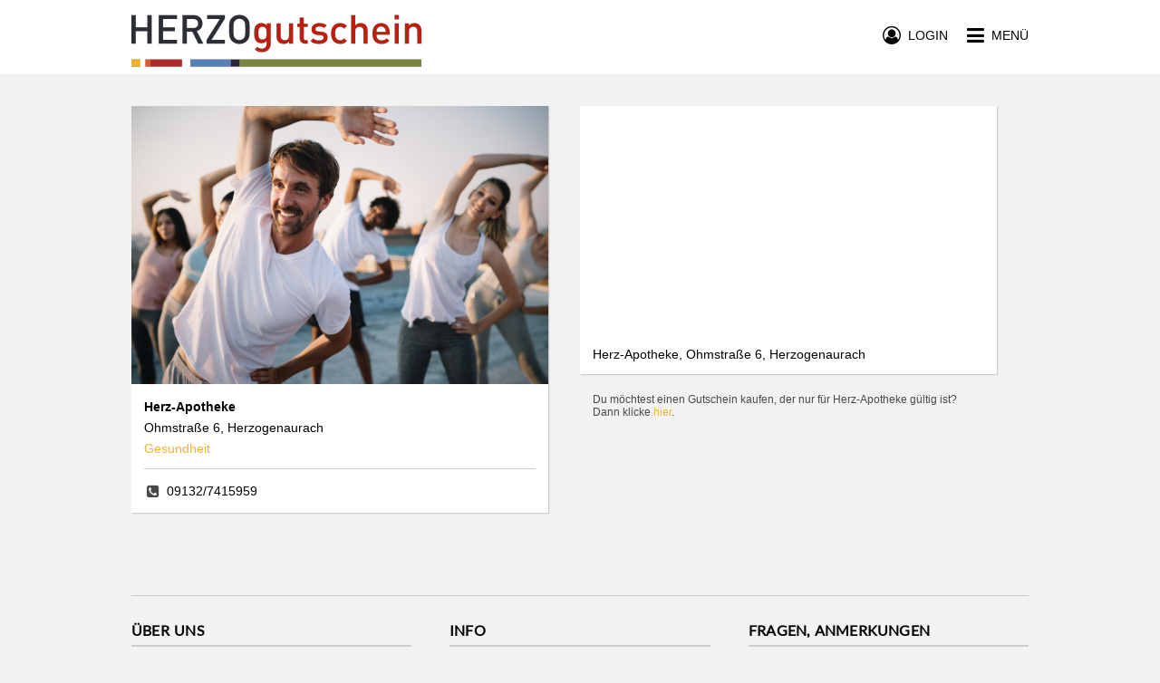

--- FILE ---
content_type: text/html; charset=utf-8
request_url: https://www.herzogutschein.de/herz-apotheke-herzogenaurach
body_size: 3945
content:
<!DOCTYPE html>
<html lang="de">
<head>
    <title>Herz-Apotheke Herzogenaurach Gutscheine</title>
    <meta name="twitter:title" content="Herz-Apotheke Herzogenaurach Gutscheine">
    <meta property="og:title" content="Herz-Apotheke Herzogenaurach Gutscheine">
    <meta property="og:site_name" content="Herz-Apotheke Herzogenaurach Gutscheine">
    <meta name="description" content="Verschenke einfach online Gutscheine für Herz-Apotheke in Herzogenaurach. ">
    <meta property="og:description" content="Verschenke einfach online Gutscheine für Herz-Apotheke in Herzogenaurach. ">
    <meta name="twitter:description" content="Verschenke einfach online Gutscheine für Herz-Apotheke in Herzogenaurach. ">
    <meta name="twitter:card" content="summary">
    <meta property="og:type" content="website">
    <meta property="og:url" content="https://www.herzogutschein.de/herz-apotheke-herzogenaurach">
    <meta name="twitter:url" content="https://www.herzogutschein.de/herz-apotheke-herzogenaurach">
    <meta name="viewport" content="width=device-width,initial-scale=1">
    <meta name="application-name" content="HERZOgutschein Gutschein Community">
    <meta name="keywords" content="Herz-Apotheke Herzogenaurach Gutscheine,Online Herz-Apotheke Herzogenaurach Gutscheine,Gutscheine,Gutscheine,Geschenke,Online Gutscheine,Restaurants Gutscheine,Einzelhandel Gutscheine,Dienstleistungen Gutscheine,zmyle,Gutscheinsystem,Gutscheintool,Stadtgutscheine">
    <meta charset="UTF-8">
    <meta name="robots" content="index,follow">
    <meta name="author" content="zmyle GmbH">
    <meta name="copyright" content="all rights reserved; zmyle is a registered trademark of zmyle GmbH">
    <meta property="og:image" content="https://zmyle.libpx.com/eu-west-1/img/n/herzogenaurach-1h4b999ci1cmg4q0b1vy-opengraphimage?width=1200&height=1200&mode=fit&upscale=false&">
    <meta property="og:image:secure_url" content="https://zmyle.libpx.com/eu-west-1/img/n/herzogenaurach-1h4b999ci1cmg4q0b1vy-opengraphimage?width=1200&height=1200&mode=fit&upscale=false&">
    <meta name="twitter:site" content="@zmyle_de">
    <link rel="apple-touch-icon" sizes="57x57" href="https://zmyle.libpx.com/eu-west-1/img/n/herzogenaurach-1h4b999chn399378y5ng-logosquare?v=1&format=png&mode=crop&upscale=false&width=57&height=57">
    <link rel="apple-touch-icon" sizes="60x60" href="https://zmyle.libpx.com/eu-west-1/img/n/herzogenaurach-1h4b999chn399378y5ng-logosquare?v=1&format=png&mode=crop&upscale=false&width=60&height=60">
    <link rel="apple-touch-icon" sizes="72x72" href="https://zmyle.libpx.com/eu-west-1/img/n/herzogenaurach-1h4b999chn399378y5ng-logosquare?v=1&format=png&mode=crop&upscale=false&width=72&height=72">
    <link rel="apple-touch-icon" sizes="76x76" href="https://zmyle.libpx.com/eu-west-1/img/n/herzogenaurach-1h4b999chn399378y5ng-logosquare?v=1&format=png&mode=crop&upscale=false&width=76&height=76">
    <link rel="apple-touch-icon" sizes="114x114" href="https://zmyle.libpx.com/eu-west-1/img/n/herzogenaurach-1h4b999chn399378y5ng-logosquare?v=1&format=png&mode=crop&upscale=false&width=114&height=114">
    <link rel="apple-touch-icon" sizes="120x120" href="https://zmyle.libpx.com/eu-west-1/img/n/herzogenaurach-1h4b999chn399378y5ng-logosquare?v=1&format=png&mode=crop&upscale=false&width=120&height=120">
    <link rel="apple-touch-icon" sizes="144x144" href="https://zmyle.libpx.com/eu-west-1/img/n/herzogenaurach-1h4b999chn399378y5ng-logosquare?v=1&format=png&mode=crop&upscale=false&width=144&height=144">
    <link rel="apple-touch-icon" sizes="152x152" href="https://zmyle.libpx.com/eu-west-1/img/n/herzogenaurach-1h4b999chn399378y5ng-logosquare?v=1&format=png&mode=crop&upscale=false&width=152&height=152">
    <link rel="apple-touch-icon" sizes="180x180" href="https://zmyle.libpx.com/eu-west-1/img/n/herzogenaurach-1h4b999chn399378y5ng-logosquare?v=1&format=png&mode=crop&upscale=false&width=180&height=180">
    <link rel="icon" type="image/png" sizes="192x192"  href="https://zmyle.libpx.com/eu-west-1/img/n/herzogenaurach-1h4b999chn399378y5ng-logosquare?v=1&format=png&mode=crop&upscale=false&width=192&height=192">
    <link rel="icon" type="image/png" sizes="32x32" href="https://zmyle.libpx.com/eu-west-1/img/n/herzogenaurach-1h4b999chn399378y5ng-logosquare?v=1&format=png&mode=crop&upscale=false&width=32&height=32">
    <link rel="icon" type="image/png" sizes="96x96" href="https://zmyle.libpx.com/eu-west-1/img/n/herzogenaurach-1h4b999chn399378y5ng-logosquare?v=1&format=png&mode=crop&upscale=false&width=96&height=96">
    <link rel="icon" type="image/png" sizes="16x16" href="https://zmyle.libpx.com/eu-west-1/img/n/herzogenaurach-1h4b999chn399378y5ng-logosquare?v=1&format=png&mode=crop&upscale=false&width=16&height=16">
    <link rel="icon" sizes="16x16 32x32" href="/favicon.ico?v=3">
    <link rel="icon" type="image/x-icon" href="/favicon.ico?v=3" />
  <link rel="stylesheet" href="/stylesheets/bluesteel-main.css?z=5e725080d169l5e9" />
  <link rel="stylesheet" href="/stylesheets/layout-main.css?z=5e725080d169l5e9" />
  <link rel="stylesheet" href="/stylesheets/zmyle-colors.css?z=1768580734000" />
    <link rel="stylesheet" href="/stylesheets/bluesteel-stores.css?z=5e725080d169l5e9" />
  <noscript nonce="y4a5c1kz75">
    <div class="znoscrptmsg fullwdth txt-center">
      <table class="wdth-max-460">
        <tr>
          <td class="pddng-7 fnt-helvetica fnt-14 zsection-bg highlight-clr txt-center">
            <span class="fnt-18 fnt-strong">You deactivated JavaScript.</span><br />
            Please activate Javascript.
          </td>
        </tr>
      </table>
    </div>
  </noscript>
  <script type="text/javascript" nonce="y4a5c1kz75">window.zfbpxl_trck = function() {};</script>
</head>
<body data-zlang="de"
      class="concrete-bg"
      
      >
    <div class="fullwdth hidden-mobile">
      <div class="e-bluesteel-headerbar bluesteel-headerbar  bluesteel-headerbar-transparent withShadow"
           data-context="desktop">
        <div class="zcontainer bluesteel-headerbar-black-clr">
          <div class="fullwdth fltngwrapper">
            
            <div class="flt-left hidden-mobile mrgn-top-5">
              <a href="/">
                <img class="logo-wide flt-left"
                     src="https://zmyle.libpx.com/eu-west-1/img/n/herzogenaurach-1j9c32aildj61kmlldgo-logowide?width=320&height=80&mode=crop" />
              </a>
            </div>
            <div class="flt-left hidden-tablet hidden-desktop mrgn-top-3">
              <a href="/">
                <img class="logo-wide flt-left"
                     src="https://zmyle.libpx.com/eu-west-1/img/n/herzogenaurach-1j9c32aildj61kmlldgo-logowide?width=320&height=80&mode=crop" />
              </a>
            </div>
            
            <div class="e-bluesteel-headerbar-content bluesteel-headerbar-content hidden hidden-mobile txt-center noverflow"
                 data-context="desktop"
                 data-scrollanchor-ref="e-bluesteel-layout-afterheader-scrollanchor"
                 >
              <table class="fullwdth">
                <tbody>
                <tr class="fullwdth">
                  <td class="fullwdth txt-center">
                      <div class="hidden">zmyle :-]</div>
                  </td>
                </tr>
                </tbody>
              </table>
            </div>
            
            <div class="flt-rght mrgn-top-28">
              <a class="e-bluesteel-headerbar-navbtn" href="#">
                <span class="fa fa-bars fnt-22 fnt-lnhgt-22 fnt-valgn-mddl cursor-ptr"></span><!--
                --><span class="hidden-mobile fnt-14 fnt-lnhgt-22 fnt-valgn-mddl fnt-upprcs cursor-ptr"><!--
                -->&nbsp;&nbsp;Menü</span>
              </a>
            </div>
              
                <div class="flt-rght mrgn-top-28 mrgn-rght-21 hidden-mobile">
                  <a id="e-bluesteel-loginbtn" class="e-bluesteel-headerbar-loginbtn" href="#">
                    <span class="fa fa-user-circle-o fnt-20 fnt-lnhgt-22 fnt-valgn-mddl cursor-ptr"></span><!--
                    --><span class="hidden-mobile fnt-14 fnt-lnhgt-22 fnt-valgn-mddl fnt-upprcs cursor-ptr"><!--
                    -->&nbsp;&nbsp;Login</span>
                  </a>
                </div>
          </div>
        </div>
      </div>
      <div class="e-bluesteel-headerbar-transparent-scrollhook noheight"
           data-context="desktop"></div>
    </div>
    <div class="fullwdth hidden-tablet hidden-desktop">
      <div class="e-bluesteel-headerbar bluesteel-headerbar  bluesteel-headerbar-solid withShadow"
           data-context="mobile">
        <div class="zcontainer bluesteel-headerbar-black-clr">
          <div class="fullwdth fltngwrapper">
            
            <div class="flt-left hidden-mobile mrgn-top-5">
              <a href="/">
                <img class="logo-wide flt-left"
                     src="https://zmyle.libpx.com/eu-west-1/img/n/herzogenaurach-1j9c32aildj61kmlldgo-logowide?width=320&height=80&mode=crop" />
              </a>
            </div>
            <div class="flt-left hidden-tablet hidden-desktop mrgn-top-3">
              <a href="/">
                <img class="logo-wide flt-left"
                     src="https://zmyle.libpx.com/eu-west-1/img/n/herzogenaurach-1j9c32aildj61kmlldgo-logowide?width=320&height=80&mode=crop" />
              </a>
            </div>
            
            <div class="e-bluesteel-headerbar-content bluesteel-headerbar-content hidden hidden-mobile txt-center noverflow"
                 data-context="mobile"
                 data-scrollanchor-ref="e-bluesteel-layout-afterheader-scrollanchor"
                 >
              <table class="fullwdth">
                <tbody>
                <tr class="fullwdth">
                  <td class="fullwdth txt-center">
                      <div class="hidden">zmyle :-]</div>
                  </td>
                </tr>
                </tbody>
              </table>
            </div>
            
            <div class="flt-rght mrgn-top-28">
              <a class="e-bluesteel-headerbar-navbtn" href="#">
                <span class="fa fa-bars fnt-22 fnt-lnhgt-22 fnt-valgn-mddl cursor-ptr"></span><!--
                --><span class="hidden-mobile fnt-14 fnt-lnhgt-22 fnt-valgn-mddl fnt-upprcs cursor-ptr"><!--
                -->&nbsp;&nbsp;Menü</span>
              </a>
            </div>
              
                <div class="flt-rght mrgn-top-28 mrgn-rght-21 hidden-mobile">
                  <a id="e-bluesteel-loginbtn" class="e-bluesteel-headerbar-loginbtn" href="#">
                    <span class="fa fa-user-circle-o fnt-20 fnt-lnhgt-22 fnt-valgn-mddl cursor-ptr"></span><!--
                    --><span class="hidden-mobile fnt-14 fnt-lnhgt-22 fnt-valgn-mddl fnt-upprcs cursor-ptr"><!--
                    -->&nbsp;&nbsp;Login</span>
                  </a>
                </div>
          </div>
        </div>
      </div>
      <div class="e-bluesteel-headerbar-solid-scrollhook noheight"
           data-context="mobile"></div>
    </div>
    <div class="bluesteel-header-80 neutral-bg hidden-mobile">
    </div>
  <div id="e-bluesteel-layout-afterheader-scrollanchor" class="noheight"></div>
  <div id="zmyle-layout-body" class="fullwdth fnt-helvetica fnt-14">
    <div id="zcontainer">
    <div class="fullwdth bluesteel-headerbar-solid-blankhght transparent-bg hidden-tablet hidden-desktop">&nbsp;</div>
    <div class="fullwdth minhght-75vh pddng-top-21-mobile pddng-top-35-tablet pddng-top-35-desktop pddng-btm-42 concrete-bg">
      <div class="zcontainer fltngwrapper">
        <div class="tablet-50 mobile-100">
          <div class="wdth-max-460 wdth-max-460-left-tablet wdth-max-460-left-desktop neutral-bg drop-shdw">
            <div id="e-ztores-strpics-reacthook"></div>
            <div class="fullwdth pddng-14">
              <div class="e-ztores-dtls-name mrgn-btm-7 fnt-helvetica fnt-14 fnt-strong nobr noverflow">
                  Herz-Apotheke
              </div>
              <div class="e-ztores-dtls-addr fnt-helvetica fnt-14 nobr noverflow">Ohmstraße 6, Herzogenaurach</div>
              <div class="e-ztores-dtls-catgry mrgn-top-7 fnt-helvetica fnt-14 highlight-clr nobr noverflow">
                Gesundheit
              </div>
            </div>
            <div class="fullwdth pddng-left-14 pddng-rght-14">
              <div class="fullwdth md-text">
              </div>
                <div class="fullwdth bordrd-top-1 alto-brdclr"></div>
                <div class="fullwdth pddng-top-7 pddng-btm-14">
                    <div class="fullwdth mrgn-top-7 nobr noverflow">
                      <span class="fa fa-phone-square fa-fw capecod-clr fnt-16 fnt-lnhgt-20 fnt-valgn-mddl"></span>&nbsp;<span
                        class="fnt-helvetica fnt-14 fnt-lnhgt-20 fnt-valgn-mddl">09132/7415959</span>
                    </div>
                </div>
            </div>
          </div>
        </div>
        <div class="tablet-50 mobile-100">
              <div class="wdth-max-460 wdth-max-460-left-tablet wdth-max-460-left-desktop neutral-bg drop-shdw">
                <div class="fullwdth pddng-top-7 pddng-btm-7 pddng-left-7 pddng-rght-7">
                  <div id="ztores-strmap-lctn"
                       class="fullwdth"
                       style="height: 245px;"
                       data-address_lat="49.578291400001"
                       data-address_lon="10.885299699999"></div>
                </div>
                <div class="fullwdth pddng-top-7 pddng-btm-14 pddng-left-14 pddng-rght-14 fnt-helvetica fnt-14 neutral-o-clr">
                  Herz-Apotheke, Ohmstraße 6, Herzogenaurach
                </div>
              </div>
                  <div class="wdth-max-460 wdth-max-460-left-tablet wdth-max-460-left-desktop mrgn-top-7 pddng-14">
                    <div class="fullwdth fnt-helvetica fnt-12 capecod-clr txt-left">
                      Du möchtest einen Gutschein kaufen, der nur für Herz-Apotheke gültig ist? Dann klicke <a href='https://www.zmyle.de/herz-apotheke-herzogenaurach' class='highlight-clr'>hier</a>.
                    </div>
                  </div>
        </div>
      </div>
    </div>
    <div id="e-ztores-strpics" class="hidden">
        <img src="https://zmyle.libpx.com/eu-west-1/img/o/zmyle-category-22nn329ahmclcju0ktep?width=3096&height=3096&mode=fit&format=jpeg&upscale=false&brightness=-8&saturation=3&gamma=2"
             alt="Herz-Apotheke" />
    </div>
    </div>
      <div id="community-bluesteel-footer" class="fullwdth concrete-bg concrete-o-clr pddng-btm-14">
        <div class="zcontainer">
          <div class="mrgn-top-35 pddng-top-28 bordrd-top-1 alto-brdclr hidden-mobile">
            <div class="fltngwrapper">
              <div class="desktop-33 tablet-33 pddng-rght-21">
                <div class="fullwdth pddng-btm-7 fnt-lato fnt-16 fnt-strong fnt-upprcs bordrd-btm-2 alto-brdclr">
                  Über uns
                </div>
                <div class="fullwdth pddng-top-7 fnt-helvetica fnt-14">
                  <a href="/search">
                    Akzeptanzstellen
                  </a>
                </div>
                <div class="fullwdth pddng-top-7 fnt-helvetica fnt-14">
                  <a href="/community/outlets">
                    Verkaufsstellen
                  </a>
                </div>
              </div>
              <div class="desktop-33 tablet-33 pddng-left-21 pddng-rght-21">
                <div class="fullwdth pddng-btm-7 fnt-lato fnt-16 fnt-strong fnt-upprcs bordrd-btm-2 alto-brdclr">
                  Info
                </div>
                <div class="fullwdth pddng-top-7 fnt-helvetica fnt-14">
                  <a href="/st/congratulators">
                    Schenker
                  </a>
                </div>
                <div class="fullwdth pddng-top-7 fnt-helvetica fnt-14">
                  <a href="/st/retailers">
                    Unternehmer
                  </a>
                </div>
                <div class="fullwdth pddng-top-7 fnt-helvetica fnt-14">
                  <a href="/community/industry">
                    Arbeitgeber
                  </a>
                </div>
                <div class="fullwdth pddng-top-7 fnt-helvetica fnt-14">
                  <a href="/g/cardinfo" rel="nofollow">
                    Gutscheinabfrage
                  </a>
                </div>
              </div>
              <div class="desktop-33 tablet-33 pddng-left-21">
                <div class="fullwdth pddng-btm-7 fnt-lato fnt-16 fnt-strong fnt-upprcs bordrd-btm-2 alto-brdclr">
                  Fragen, Anmerkungen
                </div>
                <table class="fullwdth">
                  <tbody>
                    <tr class="fullwdth">
                      <td class="txt-left pddng-top-7">eMail:</td>
                      <td class="pddng-left-7 pddng-top-7">support&commat;zmyle.de</td>
                    </tr>
                  </tbody>
                </table>
              </div>
            </div>
          </div>
          <div class="mrgn-top-28">
            <div class="fltngwrapper">
              <div class="desktop-33 tablet-33 pddng-rght-21 hidden-mobile">
              </div>
              <div class="desktop-33 tablet-33 pddng-left-21 pddng-rght-21 hidden-mobile">
                <a href="/backoffice/signupStore" class="btn concrete-highlight-btn fullwdth fnt-upprcs fnt-lato">
                  Akzeptanzstelle werden
                </a>
              </div>
            </div>
          </div>
        </div>
      </div>
      <div id="community-bluesteel-footer" class="fullwdth concrete-bg concrete-o-clr">
        <div class="zcontainer">
          <div class="mrgn-top-21 pddng-top-14 pddng-btm-21 bordrd-top-1 alto-brdclr hidden-mobile">
            <div class="fltngwrapper">
              <div class="desktop-50 tablet-50 txt-left">
                <a href="https://www.zmyle.de/networks-stadtgutschein-system-fuer-deine-smartcity/" class="fnt-roboto fnt-14 fnt-lnhgt-18 fnt-valgn-mddl">
                  Stadtgutschein made by&nbsp;<img
                    src="https://zmyle.libpx.com/eu-west-1/static/zmyle-logo-2021-sq.png?height=12&mode=fit"
                    alt=":zmyle:" title="zmyle" style="position:relative;top:1.5px;" />&nbsp;<span class="fnt-roboto fnt-14 fnt-strong">zmyle</span>
                </a>
              </div>
              <div class="desktop-50 tablet-50 txt-right">
                <a href="/st/legal">
                  Impressum
                </a>&nbsp;|&nbsp;<a href="/st/privacy-policy">
                Datenschutz</a>&nbsp;|&nbsp;<a href="#open-zmyle-cookie-widget">
                Cookies</a>
              </div>
            </div>
          </div>
          <div class="mrgn-top-21 pddng-top-14 bordrd-top-1 alto-brdclr hidden-tablet hidden-desktop txt-center">
            <a href="/st/legal">
              Impressum
            </a>&nbsp;|&nbsp;<a href="/st/privacy-policy">
            Datenschutz</a>&nbsp;|&nbsp;<a href="#open-zmyle-cookie-widget">
            Cookies</a>&nbsp;|&nbsp;<a href="/g/cardinfo">
            Gutscheinabfrage</a>
          </div>
          <div class="mrgn-top-21 mrgn-btm-14 alto-brdclr hidden-tablet hidden-desktop txt-center">
            <a href="https://www.zmyle.de/networks-stadtgutschein-system-fuer-deine-smartcity/" class="fnt-roboto fnt-14 fnt-lnhgt-18 fnt-valgn-mddl">
              Stadtgutschein made by&nbsp;<img
                src="https://zmyle.libpx.com/eu-west-1/static/zmyle-logo-2021-sq.png?height=12&mode=fit"
                alt=":zmyle:" title="zmyle" style="position:relative;top:1.5px;" />&nbsp;<span class="fnt-roboto fnt-14 fnt-strong">zmyle</span>
            </a>
          </div>
        </div>
      </div>
  </div>
  <div id="e-bluesteel-navigation"
       class="zmyle-dom-layer hidden neutral-bg">
        <div class="bluesteel-nav-headerbar fullwdth concrete-bg concrete-o-clr">
          <div class="zcontainer fltngwrapper">
            <div class="flt-left">
                <img class="bluesteel-nav-logo mrgn-top-14 flt-left"
                     src="https://zmyle.libpx.com/eu-west-1/img/n/herzogenaurach-1h4b999chn399378y5ng-logosquare?height=320&width=320&mode=crop&upscale=false"
                     alt="HERZOgutschein"/>
            </div>
            <div class="flt-rght mrgn-top-28">
              <span class="fa fa-times-circle fnt-22 fnt-lnhgt-22 fnt-valgn-mddl cursor-ptr" data-zmodal="dismiss"></span><!--
            --><span class="hidden-mobile fnt-14 fnt-lnhgt-22 fnt-valgn-mddl fnt-upprcs cursor-ptr" data-zmodal="dismiss"><!--
            -->&nbsp;&nbsp;Menü</span>
            </div>
          </div>
        </div>
        <div class="bluesteel-nav-content">
          <div class="fullwdth bordrd-btm-1 alto-brdclr">
            <a href="/community/buy" class="on-hover-highlight-clr">
              <div class="zcontainer pddng-left-7 fnt-lnhgt-50 fnt-valgn-mddl noverflow nobr">
                <span class="fa fa-gift fnt-24 fa-fw"></span>&nbsp;&nbsp;<span
                  class="fnt-lato fnt-16 fnt-upprcs">Gutschein kaufen</span>
              </div>
            </a>
          </div>
          <div class="fullwdth bordrd-btm-1 alto-brdclr">
            <a href="/search" class="on-hover-highlight-clr">
              <div class="zcontainer pddng-left-7 fnt-lnhgt-50 fnt-valgn-mddl noverflow nobr">
                <span class="fa fa-handshake-o fnt-24 fa-fw"></span>&nbsp;&nbsp;<span
                  class="fnt-lato fnt-16 fnt-upprcs">Akzeptanzstellen</span>
              </div>
            </a>
          </div>
            <div class="fullwdth bordrd-btm-1 alto-brdclr">
              <a href="/community/outlets" class="on-hover-highlight-clr">
                <div class="zcontainer pddng-left-7 fnt-lnhgt-50 fnt-valgn-mddl noverflow nobr">
                  <span class="fa fa-map-marker fnt-24 fa-fw"></span>&nbsp;&nbsp;<span
                    class="fnt-lato fnt-16 fnt-upprcs">Verkaufsstellen</span>
                </div>
              </a>
            </div>
          <div class="fullwdth mrgn-top-28 bordrd-btm-1 alto-brdclr alto-clr">
            <div class="zcontainer pddng-left-14 fnt-lnhgt-26 fnt-valgn-mddl noverflow nobr">
              <span class="fnt-lato fnt-16 fnt-upprcs">Infos für</span>
            </div>
          </div>
          <div class="fullwdth bordrd-btm-1 alto-brdclr">
            <a href="/st/congratulators" class="on-hover-highlight-clr">
              <div class="zcontainer pddng-left-7 fnt-lnhgt-50 fnt-valgn-mddl noverflow nobr">
                <span class="fa fa-hand-peace-o fnt-24 fa-fw"></span>&nbsp;&nbsp;<span
                  class="fnt-lato fnt-16 fnt-upprcs">Schenker</span>
              </div>
            </a>
          </div>
          <div class="fullwdth bordrd-btm-1 alto-brdclr">
            <a href="/st/retailers" class="on-hover-highlight-clr">
              <div class="zcontainer pddng-left-7 fnt-lnhgt-50 fnt-valgn-mddl noverflow nobr">
                <span class="fa fa-shopping-basket fnt-24 fa-fw"></span>&nbsp;&nbsp;<span
                  class="fnt-lato fnt-16 fnt-upprcs">Unternehmer</span>
              </div>
            </a>
          </div>
          <div class="fullwdth bordrd-btm-1 alto-brdclr">
            <a href="/community/industry" class="on-hover-highlight-clr">
              <div class="zcontainer pddng-left-7 fnt-lnhgt-50 fnt-valgn-mddl noverflow nobr">
                <span class="fa fa-black-tie fnt-24 fa-fw"></span>&nbsp;&nbsp;<span
                  class="fnt-lato fnt-16 fnt-upprcs">Arbeitgeber</span>
              </div>
            </a>
          </div>
            <div class="fullwdth mrgn-top-35">
              <div class="fullwdth mrgn-top-28 bordrd-btm-1 alto-brdclr alto-clr">
                <div class="zcontainer pddng-left-14 fnt-lnhgt-26 fnt-valgn-mddl noverflow nobr">
                  <span class="fnt-lato fnt-16 fnt-upprcs">Händler</span>
                </div>
              </div>
              <div class="fullwdth bordrd-btm-1 alto-brdclr">
                <a href="/backoffice/login" class="on-hover-highlight-clr">
                  <div class="zcontainer pddng-left-7 fnt-lnhgt-50 fnt-valgn-mddl noverflow nobr">
                    <span class="fa fa fa-home fnt-24 fa-fw"></span>&nbsp;&nbsp;<span
                      class="fnt-lato fnt-16 fnt-upprcs">Händler Login</span>
                  </div>
                </a>
              </div>
              <div class="fullwdth bordrd-btm-1 alto-brdclr">
                <a href="/backoffice/signupStore" class="on-hover-highlight-clr">
                  <div class="zcontainer pddng-left-7 fnt-lnhgt-50 fnt-valgn-mddl noverflow nobr">
                    <span class="fa fa fa-user-plus fnt-24 fa-fw"></span>&nbsp;&nbsp;<span
                      class="fnt-lato fnt-16 fnt-upprcs">Registrieren</span>
                  </div>
                </a>
              </div>
            </div>
            <div class="fullwdth mrgn-top-35">
              <div class="fullwdth mrgn-top-28 bordrd-btm-1 alto-brdclr alto-clr">
                <div class="zcontainer pddng-left-14 fnt-lnhgt-26 fnt-valgn-mddl noverflow nobr">
                  <span class="fnt-lato fnt-16 fnt-upprcs">Arbeitgeber</span>
                </div>
              </div>
              <div class="fullwdth bordrd-btm-1 alto-brdclr">
                <a href="/backoffice/login" class="on-hover-highlight-clr">
                  <div class="zcontainer pddng-left-7 fnt-lnhgt-50 fnt-valgn-mddl noverflow nobr">
                    <span class="fa fa fa-black-tie fnt-24 fa-fw"></span>&nbsp;&nbsp;<span
                      class="fnt-lato fnt-16 fnt-upprcs">Arbeitgeber Login</span>
                  </div>
                </a>
              </div>
              <div class="fullwdth bordrd-btm-1 alto-brdclr">
                <a href="/backoffice/signupCompany" class="on-hover-highlight-clr">
                  <div class="zcontainer pddng-left-7 fnt-lnhgt-50 fnt-valgn-mddl noverflow nobr">
                    <span class="fa fa fa-user-plus fnt-24 fa-fw"></span>&nbsp;&nbsp;<span
                      class="fnt-lato fnt-16 fnt-upprcs">Registrieren</span>
                  </div>
                </a>
              </div>
            </div>
          <div class="fullwdth mrgn-top-14">
            <div class="zcontainer pddng-left-7 fnt-lnhgt-20 fnt-valgn-mddl noverflow nobr alto-clr">
              <a href="/st/contact" class="on-hover-highlight-clr">
                <span class="fnt-lato fnt-14 fnt-upprcs">&gt;&nbsp;Kontakt</span>
              </a>
            </div>
          </div>
          <div class="fullwdth mrgn-top-14">
            <div class="zcontainer pddng-left-7 fnt-lnhgt-20 fnt-valgn-mddl noverflow nobr alto-clr">
              <a href="/st/legal" class="on-hover-highlight-clr">
                <span class="fnt-lato fnt-14 fnt-upprcs">&gt;&nbsp;Impressum</span>
              </a>
            </div>
          </div>
        </div>
  </div>
  <div id="e-bluesteel-actingusernav"
       class="zmyle-dom-layer hidden transparent-bg">
        <div id="e-bluesteel-actingusernav-content" class="txt-center"
             style="position: fixed; left: 198px; top: 52px; width: 180px;">
          <div class="bluesteel-actingusernav-arrow transparent-bg transparent-clr alto-brdclr"></div>
          <a href="/backoffice/dashboard" class="fnt-helvetica fnt-14 fnt-upprcs">
            <div class="pddng-7 neutral-bg neutral-o-clr bordrd-1 alto-brdclr">
              Deine Accounts
            </div>
          </a>
          <a href="/logout" class="fnt-helvetica fnt-14 fnt-upprcs">
            <div class="pddng-7 neutral-bg neutral-o-clr bordrd-1 alto-brdclr">
              Logout
            </div>
          </a>
        </div>
  </div>
  <script type="text/javascript" src="/app/bluesteel_main.zy.js?z=5e725080d169l5e9"></script>
    <script type="text/javascript" src="/app/viewstorepage.zy.js?z=5e725080d169l5e9"></script>
  <!--[if lt IE 9]>
  <script src="https://oss.maxcdn.com/html5shiv/3.7.2/html5shiv.min.js"></script>
  <script src="https://oss.maxcdn.com/respond/1.4.2/respond.min.js"></script>
  <![endif]-->

  <script type="module" defer="true" src="https://edge.zmyle.de/static/zmyle-cookie-widget/zmyle-cookie-widget.min.js?v=1769645622518"></script>
</body>
</html>
<!--
<nerdmessage>
built by:
                                     @@\
                                     @@ |
   @@@@@@@@\ @@@@@@\@@@@\  @@\   @@\ @@ | @@@@@@\
   \____@@  |@@  _@@  _@@\ @@ |  @@ |@@ |@@  __@@\
     @@@@ _/ @@ / @@ / @@ |@@ |  @@ |@@ |@@@@@@@@ |
    @@  _/   @@ | @@ | @@ |@@ |  @@ |@@ |@@   ____|
   @@@@@@@@\ @@ | @@ | @@ |\@@@@@@@ |@@ |\@@@@@@@\
   \________|\__| \__| \__| \____@@ |\__| \_______|
                           @@\   @@ |
                           \@@@@@@  |
                            \______/

                                      keep zmyling!

(c) zmyle GmbH - all rights reserved.
</nerdmessage>
-->
